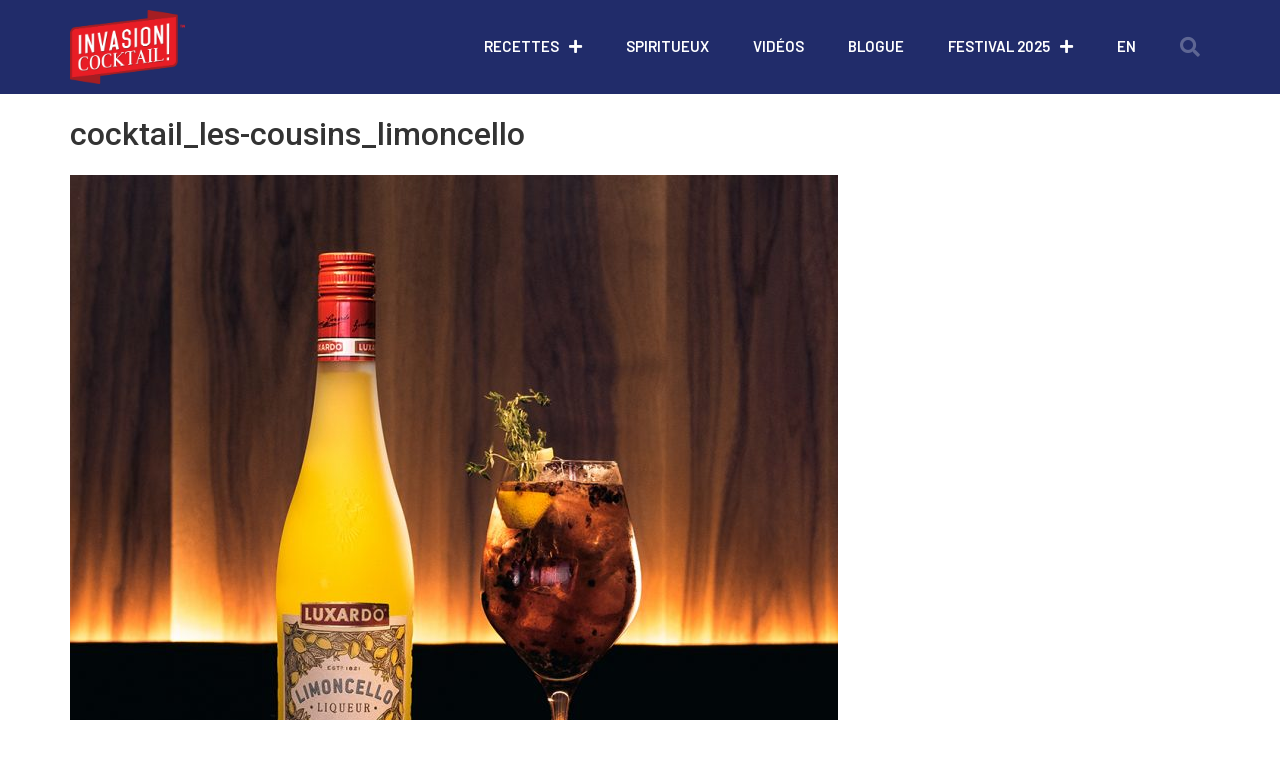

--- FILE ---
content_type: text/html; charset=UTF-8
request_url: https://invasioncocktail.com/cocktail/vergers-dete/attachment/cocktail_les-cousins_limoncello/
body_size: 13376
content:
<!doctype html>
<html lang="fr-FR">
<head>
	<meta charset="UTF-8">
	<meta name="viewport" content="width=device-width, initial-scale=1">
	<link rel="profile" href="https://gmpg.org/xfn/11">
	<meta name='robots' content='index, follow, max-image-preview:large, max-snippet:-1, max-video-preview:-1' />
	<style>img:is([sizes="auto" i], [sizes^="auto," i]) { contain-intrinsic-size: 3000px 1500px }</style>
	<link rel="alternate" hreflang="fr" href="https://invasioncocktail.com/cocktail/vergers-dete/attachment/cocktail_les-cousins_limoncello/" />
<link rel="alternate" hreflang="en" href="https://invasioncocktail.com/en/cocktail_les-cousins_limoncello-2/" />
<link rel="alternate" hreflang="x-default" href="https://invasioncocktail.com/cocktail/vergers-dete/attachment/cocktail_les-cousins_limoncello/" />
<script id="cookieyes" type="text/javascript" src="https://cdn-cookieyes.com/client_data/4f3ff57838f953c49a757f1b/script.js"></script>
	<!-- This site is optimized with the Yoast SEO plugin v26.8 - https://yoast.com/product/yoast-seo-wordpress/ -->
	<title>cocktail_les-cousins_limoncello &#8211; Invasion cocktail</title>
	<link rel="canonical" href="https://invasioncocktail.com/cocktail/vergers-dete/attachment/cocktail_les-cousins_limoncello/" />
	<meta property="og:locale" content="fr_FR" />
	<meta property="og:type" content="article" />
	<meta property="og:title" content="cocktail_les-cousins_limoncello &#8211; Invasion cocktail" />
	<meta property="og:url" content="https://invasioncocktail.com/cocktail/vergers-dete/attachment/cocktail_les-cousins_limoncello/" />
	<meta property="og:site_name" content="Invasion cocktail" />
	<meta property="article:publisher" content="https://www.facebook.com/invasioncocktailmtl" />
	<meta property="article:modified_time" content="2019-04-13T13:24:27+00:00" />
	<meta property="og:image" content="https://invasioncocktail.com/cocktail/vergers-dete/attachment/cocktail_les-cousins_limoncello" />
	<meta property="og:image:width" content="1013" />
	<meta property="og:image:height" content="1013" />
	<meta property="og:image:type" content="image/jpeg" />
	<meta name="twitter:card" content="summary_large_image" />
	<meta name="twitter:site" content="@invasionmtl" />
	<script type="application/ld+json" class="yoast-schema-graph">{"@context":"https://schema.org","@graph":[{"@type":"WebPage","@id":"https://invasioncocktail.com/cocktail/vergers-dete/attachment/cocktail_les-cousins_limoncello/","url":"https://invasioncocktail.com/cocktail/vergers-dete/attachment/cocktail_les-cousins_limoncello/","name":"cocktail_les-cousins_limoncello &#8211; Invasion cocktail","isPartOf":{"@id":"https://invasioncocktail.com/#website"},"primaryImageOfPage":{"@id":"https://invasioncocktail.com/cocktail/vergers-dete/attachment/cocktail_les-cousins_limoncello/#primaryimage"},"image":{"@id":"https://invasioncocktail.com/cocktail/vergers-dete/attachment/cocktail_les-cousins_limoncello/#primaryimage"},"thumbnailUrl":"https://invasioncocktail.com/wp-content/uploads/cocktail_les-cousins_limoncello.jpg","datePublished":"2019-04-13T13:19:36+00:00","dateModified":"2019-04-13T13:24:27+00:00","breadcrumb":{"@id":"https://invasioncocktail.com/cocktail/vergers-dete/attachment/cocktail_les-cousins_limoncello/#breadcrumb"},"inLanguage":"fr-FR","potentialAction":[{"@type":"ReadAction","target":["https://invasioncocktail.com/cocktail/vergers-dete/attachment/cocktail_les-cousins_limoncello/"]}]},{"@type":"ImageObject","inLanguage":"fr-FR","@id":"https://invasioncocktail.com/cocktail/vergers-dete/attachment/cocktail_les-cousins_limoncello/#primaryimage","url":"https://invasioncocktail.com/wp-content/uploads/cocktail_les-cousins_limoncello.jpg","contentUrl":"https://invasioncocktail.com/wp-content/uploads/cocktail_les-cousins_limoncello.jpg","width":1013,"height":1013},{"@type":"BreadcrumbList","@id":"https://invasioncocktail.com/cocktail/vergers-dete/attachment/cocktail_les-cousins_limoncello/#breadcrumb","itemListElement":[{"@type":"ListItem","position":1,"name":"Accueil","item":"https://invasioncocktail.com/"},{"@type":"ListItem","position":2,"name":"Vergers d&#8217;été","item":"https://invasioncocktail.com/cocktail/vergers-dete/"},{"@type":"ListItem","position":3,"name":"cocktail_les-cousins_limoncello"}]},{"@type":"WebSite","@id":"https://invasioncocktail.com/#website","url":"https://invasioncocktail.com/","name":"Invasion cocktail","description":"La référence en cocktails, mixologie et spiritueux au Québec","publisher":{"@id":"https://invasioncocktail.com/#organization"},"potentialAction":[{"@type":"SearchAction","target":{"@type":"EntryPoint","urlTemplate":"https://invasioncocktail.com/?s={search_term_string}"},"query-input":{"@type":"PropertyValueSpecification","valueRequired":true,"valueName":"search_term_string"}}],"inLanguage":"fr-FR"},{"@type":"Organization","@id":"https://invasioncocktail.com/#organization","name":"Invasion cocktail","url":"https://invasioncocktail.com/","logo":{"@type":"ImageObject","inLanguage":"fr-FR","@id":"https://invasioncocktail.com/#/schema/logo/image/","url":"https://invasioncocktail.com/wp-content/uploads/favicon-1.png","contentUrl":"https://invasioncocktail.com/wp-content/uploads/favicon-1.png","width":1024,"height":1024,"caption":"Invasion cocktail"},"image":{"@id":"https://invasioncocktail.com/#/schema/logo/image/"},"sameAs":["https://www.facebook.com/invasioncocktailmtl","https://x.com/invasionmtl","https://www.instagram.com/invasioncocktail/","https://www.pinterest.ca/Invasioncocktail/","https://www.youtube.com/channel/UCOSrGAV8qSUvk0b0nMuIV4g"]}]}</script>
	<!-- / Yoast SEO plugin. -->


<link rel="alternate" type="application/rss+xml" title="Invasion cocktail &raquo; Flux" href="https://invasioncocktail.com/feed/" />
<link rel="alternate" type="application/rss+xml" title="Invasion cocktail &raquo; Flux des commentaires" href="https://invasioncocktail.com/comments/feed/" />
<script>
window._wpemojiSettings = {"baseUrl":"https:\/\/s.w.org\/images\/core\/emoji\/15.0.3\/72x72\/","ext":".png","svgUrl":"https:\/\/s.w.org\/images\/core\/emoji\/15.0.3\/svg\/","svgExt":".svg","source":{"concatemoji":"https:\/\/invasioncocktail.com\/wp-includes\/js\/wp-emoji-release.min.js?ver=6.7.4"}};
/*! This file is auto-generated */
!function(i,n){var o,s,e;function c(e){try{var t={supportTests:e,timestamp:(new Date).valueOf()};sessionStorage.setItem(o,JSON.stringify(t))}catch(e){}}function p(e,t,n){e.clearRect(0,0,e.canvas.width,e.canvas.height),e.fillText(t,0,0);var t=new Uint32Array(e.getImageData(0,0,e.canvas.width,e.canvas.height).data),r=(e.clearRect(0,0,e.canvas.width,e.canvas.height),e.fillText(n,0,0),new Uint32Array(e.getImageData(0,0,e.canvas.width,e.canvas.height).data));return t.every(function(e,t){return e===r[t]})}function u(e,t,n){switch(t){case"flag":return n(e,"\ud83c\udff3\ufe0f\u200d\u26a7\ufe0f","\ud83c\udff3\ufe0f\u200b\u26a7\ufe0f")?!1:!n(e,"\ud83c\uddfa\ud83c\uddf3","\ud83c\uddfa\u200b\ud83c\uddf3")&&!n(e,"\ud83c\udff4\udb40\udc67\udb40\udc62\udb40\udc65\udb40\udc6e\udb40\udc67\udb40\udc7f","\ud83c\udff4\u200b\udb40\udc67\u200b\udb40\udc62\u200b\udb40\udc65\u200b\udb40\udc6e\u200b\udb40\udc67\u200b\udb40\udc7f");case"emoji":return!n(e,"\ud83d\udc26\u200d\u2b1b","\ud83d\udc26\u200b\u2b1b")}return!1}function f(e,t,n){var r="undefined"!=typeof WorkerGlobalScope&&self instanceof WorkerGlobalScope?new OffscreenCanvas(300,150):i.createElement("canvas"),a=r.getContext("2d",{willReadFrequently:!0}),o=(a.textBaseline="top",a.font="600 32px Arial",{});return e.forEach(function(e){o[e]=t(a,e,n)}),o}function t(e){var t=i.createElement("script");t.src=e,t.defer=!0,i.head.appendChild(t)}"undefined"!=typeof Promise&&(o="wpEmojiSettingsSupports",s=["flag","emoji"],n.supports={everything:!0,everythingExceptFlag:!0},e=new Promise(function(e){i.addEventListener("DOMContentLoaded",e,{once:!0})}),new Promise(function(t){var n=function(){try{var e=JSON.parse(sessionStorage.getItem(o));if("object"==typeof e&&"number"==typeof e.timestamp&&(new Date).valueOf()<e.timestamp+604800&&"object"==typeof e.supportTests)return e.supportTests}catch(e){}return null}();if(!n){if("undefined"!=typeof Worker&&"undefined"!=typeof OffscreenCanvas&&"undefined"!=typeof URL&&URL.createObjectURL&&"undefined"!=typeof Blob)try{var e="postMessage("+f.toString()+"("+[JSON.stringify(s),u.toString(),p.toString()].join(",")+"));",r=new Blob([e],{type:"text/javascript"}),a=new Worker(URL.createObjectURL(r),{name:"wpTestEmojiSupports"});return void(a.onmessage=function(e){c(n=e.data),a.terminate(),t(n)})}catch(e){}c(n=f(s,u,p))}t(n)}).then(function(e){for(var t in e)n.supports[t]=e[t],n.supports.everything=n.supports.everything&&n.supports[t],"flag"!==t&&(n.supports.everythingExceptFlag=n.supports.everythingExceptFlag&&n.supports[t]);n.supports.everythingExceptFlag=n.supports.everythingExceptFlag&&!n.supports.flag,n.DOMReady=!1,n.readyCallback=function(){n.DOMReady=!0}}).then(function(){return e}).then(function(){var e;n.supports.everything||(n.readyCallback(),(e=n.source||{}).concatemoji?t(e.concatemoji):e.wpemoji&&e.twemoji&&(t(e.twemoji),t(e.wpemoji)))}))}((window,document),window._wpemojiSettings);
</script>
<style id='wp-emoji-styles-inline-css'>

	img.wp-smiley, img.emoji {
		display: inline !important;
		border: none !important;
		box-shadow: none !important;
		height: 1em !important;
		width: 1em !important;
		margin: 0 0.07em !important;
		vertical-align: -0.1em !important;
		background: none !important;
		padding: 0 !important;
	}
</style>
<link rel='stylesheet' id='wp-block-library-css' href='https://invasioncocktail.com/wp-includes/css/dist/block-library/style.min.css?ver=6.7.4' media='all' />
<link rel='stylesheet' id='mediaelement-css' href='https://invasioncocktail.com/wp-includes/js/mediaelement/mediaelementplayer-legacy.min.css?ver=4.2.17' media='all' />
<link rel='stylesheet' id='wp-mediaelement-css' href='https://invasioncocktail.com/wp-includes/js/mediaelement/wp-mediaelement.min.css?ver=6.7.4' media='all' />
<link rel='stylesheet' id='view_editor_gutenberg_frontend_assets-css' href='https://invasioncocktail.com/wp-content/plugins/wp-views/public/css/views-frontend.css?ver=3.6.18' media='all' />
<style id='view_editor_gutenberg_frontend_assets-inline-css'>
.wpv-sort-list-dropdown.wpv-sort-list-dropdown-style-default > span.wpv-sort-list,.wpv-sort-list-dropdown.wpv-sort-list-dropdown-style-default .wpv-sort-list-item {border-color: #cdcdcd;}.wpv-sort-list-dropdown.wpv-sort-list-dropdown-style-default .wpv-sort-list-item a {color: #444;background-color: #fff;}.wpv-sort-list-dropdown.wpv-sort-list-dropdown-style-default a:hover,.wpv-sort-list-dropdown.wpv-sort-list-dropdown-style-default a:focus {color: #000;background-color: #eee;}.wpv-sort-list-dropdown.wpv-sort-list-dropdown-style-default .wpv-sort-list-item.wpv-sort-list-current a {color: #000;background-color: #eee;}
.wpv-sort-list-dropdown.wpv-sort-list-dropdown-style-default > span.wpv-sort-list,.wpv-sort-list-dropdown.wpv-sort-list-dropdown-style-default .wpv-sort-list-item {border-color: #cdcdcd;}.wpv-sort-list-dropdown.wpv-sort-list-dropdown-style-default .wpv-sort-list-item a {color: #444;background-color: #fff;}.wpv-sort-list-dropdown.wpv-sort-list-dropdown-style-default a:hover,.wpv-sort-list-dropdown.wpv-sort-list-dropdown-style-default a:focus {color: #000;background-color: #eee;}.wpv-sort-list-dropdown.wpv-sort-list-dropdown-style-default .wpv-sort-list-item.wpv-sort-list-current a {color: #000;background-color: #eee;}.wpv-sort-list-dropdown.wpv-sort-list-dropdown-style-grey > span.wpv-sort-list,.wpv-sort-list-dropdown.wpv-sort-list-dropdown-style-grey .wpv-sort-list-item {border-color: #cdcdcd;}.wpv-sort-list-dropdown.wpv-sort-list-dropdown-style-grey .wpv-sort-list-item a {color: #444;background-color: #eeeeee;}.wpv-sort-list-dropdown.wpv-sort-list-dropdown-style-grey a:hover,.wpv-sort-list-dropdown.wpv-sort-list-dropdown-style-grey a:focus {color: #000;background-color: #e5e5e5;}.wpv-sort-list-dropdown.wpv-sort-list-dropdown-style-grey .wpv-sort-list-item.wpv-sort-list-current a {color: #000;background-color: #e5e5e5;}
.wpv-sort-list-dropdown.wpv-sort-list-dropdown-style-default > span.wpv-sort-list,.wpv-sort-list-dropdown.wpv-sort-list-dropdown-style-default .wpv-sort-list-item {border-color: #cdcdcd;}.wpv-sort-list-dropdown.wpv-sort-list-dropdown-style-default .wpv-sort-list-item a {color: #444;background-color: #fff;}.wpv-sort-list-dropdown.wpv-sort-list-dropdown-style-default a:hover,.wpv-sort-list-dropdown.wpv-sort-list-dropdown-style-default a:focus {color: #000;background-color: #eee;}.wpv-sort-list-dropdown.wpv-sort-list-dropdown-style-default .wpv-sort-list-item.wpv-sort-list-current a {color: #000;background-color: #eee;}.wpv-sort-list-dropdown.wpv-sort-list-dropdown-style-grey > span.wpv-sort-list,.wpv-sort-list-dropdown.wpv-sort-list-dropdown-style-grey .wpv-sort-list-item {border-color: #cdcdcd;}.wpv-sort-list-dropdown.wpv-sort-list-dropdown-style-grey .wpv-sort-list-item a {color: #444;background-color: #eeeeee;}.wpv-sort-list-dropdown.wpv-sort-list-dropdown-style-grey a:hover,.wpv-sort-list-dropdown.wpv-sort-list-dropdown-style-grey a:focus {color: #000;background-color: #e5e5e5;}.wpv-sort-list-dropdown.wpv-sort-list-dropdown-style-grey .wpv-sort-list-item.wpv-sort-list-current a {color: #000;background-color: #e5e5e5;}.wpv-sort-list-dropdown.wpv-sort-list-dropdown-style-blue > span.wpv-sort-list,.wpv-sort-list-dropdown.wpv-sort-list-dropdown-style-blue .wpv-sort-list-item {border-color: #0099cc;}.wpv-sort-list-dropdown.wpv-sort-list-dropdown-style-blue .wpv-sort-list-item a {color: #444;background-color: #cbddeb;}.wpv-sort-list-dropdown.wpv-sort-list-dropdown-style-blue a:hover,.wpv-sort-list-dropdown.wpv-sort-list-dropdown-style-blue a:focus {color: #000;background-color: #95bedd;}.wpv-sort-list-dropdown.wpv-sort-list-dropdown-style-blue .wpv-sort-list-item.wpv-sort-list-current a {color: #000;background-color: #95bedd;}
</style>
<style id='global-styles-inline-css'>
:root{--wp--preset--aspect-ratio--square: 1;--wp--preset--aspect-ratio--4-3: 4/3;--wp--preset--aspect-ratio--3-4: 3/4;--wp--preset--aspect-ratio--3-2: 3/2;--wp--preset--aspect-ratio--2-3: 2/3;--wp--preset--aspect-ratio--16-9: 16/9;--wp--preset--aspect-ratio--9-16: 9/16;--wp--preset--color--black: #000000;--wp--preset--color--cyan-bluish-gray: #abb8c3;--wp--preset--color--white: #ffffff;--wp--preset--color--pale-pink: #f78da7;--wp--preset--color--vivid-red: #cf2e2e;--wp--preset--color--luminous-vivid-orange: #ff6900;--wp--preset--color--luminous-vivid-amber: #fcb900;--wp--preset--color--light-green-cyan: #7bdcb5;--wp--preset--color--vivid-green-cyan: #00d084;--wp--preset--color--pale-cyan-blue: #8ed1fc;--wp--preset--color--vivid-cyan-blue: #0693e3;--wp--preset--color--vivid-purple: #9b51e0;--wp--preset--gradient--vivid-cyan-blue-to-vivid-purple: linear-gradient(135deg,rgba(6,147,227,1) 0%,rgb(155,81,224) 100%);--wp--preset--gradient--light-green-cyan-to-vivid-green-cyan: linear-gradient(135deg,rgb(122,220,180) 0%,rgb(0,208,130) 100%);--wp--preset--gradient--luminous-vivid-amber-to-luminous-vivid-orange: linear-gradient(135deg,rgba(252,185,0,1) 0%,rgba(255,105,0,1) 100%);--wp--preset--gradient--luminous-vivid-orange-to-vivid-red: linear-gradient(135deg,rgba(255,105,0,1) 0%,rgb(207,46,46) 100%);--wp--preset--gradient--very-light-gray-to-cyan-bluish-gray: linear-gradient(135deg,rgb(238,238,238) 0%,rgb(169,184,195) 100%);--wp--preset--gradient--cool-to-warm-spectrum: linear-gradient(135deg,rgb(74,234,220) 0%,rgb(151,120,209) 20%,rgb(207,42,186) 40%,rgb(238,44,130) 60%,rgb(251,105,98) 80%,rgb(254,248,76) 100%);--wp--preset--gradient--blush-light-purple: linear-gradient(135deg,rgb(255,206,236) 0%,rgb(152,150,240) 100%);--wp--preset--gradient--blush-bordeaux: linear-gradient(135deg,rgb(254,205,165) 0%,rgb(254,45,45) 50%,rgb(107,0,62) 100%);--wp--preset--gradient--luminous-dusk: linear-gradient(135deg,rgb(255,203,112) 0%,rgb(199,81,192) 50%,rgb(65,88,208) 100%);--wp--preset--gradient--pale-ocean: linear-gradient(135deg,rgb(255,245,203) 0%,rgb(182,227,212) 50%,rgb(51,167,181) 100%);--wp--preset--gradient--electric-grass: linear-gradient(135deg,rgb(202,248,128) 0%,rgb(113,206,126) 100%);--wp--preset--gradient--midnight: linear-gradient(135deg,rgb(2,3,129) 0%,rgb(40,116,252) 100%);--wp--preset--font-size--small: 13px;--wp--preset--font-size--medium: 20px;--wp--preset--font-size--large: 36px;--wp--preset--font-size--x-large: 42px;--wp--preset--spacing--20: 0.44rem;--wp--preset--spacing--30: 0.67rem;--wp--preset--spacing--40: 1rem;--wp--preset--spacing--50: 1.5rem;--wp--preset--spacing--60: 2.25rem;--wp--preset--spacing--70: 3.38rem;--wp--preset--spacing--80: 5.06rem;--wp--preset--shadow--natural: 6px 6px 9px rgba(0, 0, 0, 0.2);--wp--preset--shadow--deep: 12px 12px 50px rgba(0, 0, 0, 0.4);--wp--preset--shadow--sharp: 6px 6px 0px rgba(0, 0, 0, 0.2);--wp--preset--shadow--outlined: 6px 6px 0px -3px rgba(255, 255, 255, 1), 6px 6px rgba(0, 0, 0, 1);--wp--preset--shadow--crisp: 6px 6px 0px rgba(0, 0, 0, 1);}:root { --wp--style--global--content-size: 800px;--wp--style--global--wide-size: 1200px; }:where(body) { margin: 0; }.wp-site-blocks > .alignleft { float: left; margin-right: 2em; }.wp-site-blocks > .alignright { float: right; margin-left: 2em; }.wp-site-blocks > .aligncenter { justify-content: center; margin-left: auto; margin-right: auto; }:where(.wp-site-blocks) > * { margin-block-start: 24px; margin-block-end: 0; }:where(.wp-site-blocks) > :first-child { margin-block-start: 0; }:where(.wp-site-blocks) > :last-child { margin-block-end: 0; }:root { --wp--style--block-gap: 24px; }:root :where(.is-layout-flow) > :first-child{margin-block-start: 0;}:root :where(.is-layout-flow) > :last-child{margin-block-end: 0;}:root :where(.is-layout-flow) > *{margin-block-start: 24px;margin-block-end: 0;}:root :where(.is-layout-constrained) > :first-child{margin-block-start: 0;}:root :where(.is-layout-constrained) > :last-child{margin-block-end: 0;}:root :where(.is-layout-constrained) > *{margin-block-start: 24px;margin-block-end: 0;}:root :where(.is-layout-flex){gap: 24px;}:root :where(.is-layout-grid){gap: 24px;}.is-layout-flow > .alignleft{float: left;margin-inline-start: 0;margin-inline-end: 2em;}.is-layout-flow > .alignright{float: right;margin-inline-start: 2em;margin-inline-end: 0;}.is-layout-flow > .aligncenter{margin-left: auto !important;margin-right: auto !important;}.is-layout-constrained > .alignleft{float: left;margin-inline-start: 0;margin-inline-end: 2em;}.is-layout-constrained > .alignright{float: right;margin-inline-start: 2em;margin-inline-end: 0;}.is-layout-constrained > .aligncenter{margin-left: auto !important;margin-right: auto !important;}.is-layout-constrained > :where(:not(.alignleft):not(.alignright):not(.alignfull)){max-width: var(--wp--style--global--content-size);margin-left: auto !important;margin-right: auto !important;}.is-layout-constrained > .alignwide{max-width: var(--wp--style--global--wide-size);}body .is-layout-flex{display: flex;}.is-layout-flex{flex-wrap: wrap;align-items: center;}.is-layout-flex > :is(*, div){margin: 0;}body .is-layout-grid{display: grid;}.is-layout-grid > :is(*, div){margin: 0;}body{padding-top: 0px;padding-right: 0px;padding-bottom: 0px;padding-left: 0px;}a:where(:not(.wp-element-button)){text-decoration: underline;}:root :where(.wp-element-button, .wp-block-button__link){background-color: #32373c;border-width: 0;color: #fff;font-family: inherit;font-size: inherit;line-height: inherit;padding: calc(0.667em + 2px) calc(1.333em + 2px);text-decoration: none;}.has-black-color{color: var(--wp--preset--color--black) !important;}.has-cyan-bluish-gray-color{color: var(--wp--preset--color--cyan-bluish-gray) !important;}.has-white-color{color: var(--wp--preset--color--white) !important;}.has-pale-pink-color{color: var(--wp--preset--color--pale-pink) !important;}.has-vivid-red-color{color: var(--wp--preset--color--vivid-red) !important;}.has-luminous-vivid-orange-color{color: var(--wp--preset--color--luminous-vivid-orange) !important;}.has-luminous-vivid-amber-color{color: var(--wp--preset--color--luminous-vivid-amber) !important;}.has-light-green-cyan-color{color: var(--wp--preset--color--light-green-cyan) !important;}.has-vivid-green-cyan-color{color: var(--wp--preset--color--vivid-green-cyan) !important;}.has-pale-cyan-blue-color{color: var(--wp--preset--color--pale-cyan-blue) !important;}.has-vivid-cyan-blue-color{color: var(--wp--preset--color--vivid-cyan-blue) !important;}.has-vivid-purple-color{color: var(--wp--preset--color--vivid-purple) !important;}.has-black-background-color{background-color: var(--wp--preset--color--black) !important;}.has-cyan-bluish-gray-background-color{background-color: var(--wp--preset--color--cyan-bluish-gray) !important;}.has-white-background-color{background-color: var(--wp--preset--color--white) !important;}.has-pale-pink-background-color{background-color: var(--wp--preset--color--pale-pink) !important;}.has-vivid-red-background-color{background-color: var(--wp--preset--color--vivid-red) !important;}.has-luminous-vivid-orange-background-color{background-color: var(--wp--preset--color--luminous-vivid-orange) !important;}.has-luminous-vivid-amber-background-color{background-color: var(--wp--preset--color--luminous-vivid-amber) !important;}.has-light-green-cyan-background-color{background-color: var(--wp--preset--color--light-green-cyan) !important;}.has-vivid-green-cyan-background-color{background-color: var(--wp--preset--color--vivid-green-cyan) !important;}.has-pale-cyan-blue-background-color{background-color: var(--wp--preset--color--pale-cyan-blue) !important;}.has-vivid-cyan-blue-background-color{background-color: var(--wp--preset--color--vivid-cyan-blue) !important;}.has-vivid-purple-background-color{background-color: var(--wp--preset--color--vivid-purple) !important;}.has-black-border-color{border-color: var(--wp--preset--color--black) !important;}.has-cyan-bluish-gray-border-color{border-color: var(--wp--preset--color--cyan-bluish-gray) !important;}.has-white-border-color{border-color: var(--wp--preset--color--white) !important;}.has-pale-pink-border-color{border-color: var(--wp--preset--color--pale-pink) !important;}.has-vivid-red-border-color{border-color: var(--wp--preset--color--vivid-red) !important;}.has-luminous-vivid-orange-border-color{border-color: var(--wp--preset--color--luminous-vivid-orange) !important;}.has-luminous-vivid-amber-border-color{border-color: var(--wp--preset--color--luminous-vivid-amber) !important;}.has-light-green-cyan-border-color{border-color: var(--wp--preset--color--light-green-cyan) !important;}.has-vivid-green-cyan-border-color{border-color: var(--wp--preset--color--vivid-green-cyan) !important;}.has-pale-cyan-blue-border-color{border-color: var(--wp--preset--color--pale-cyan-blue) !important;}.has-vivid-cyan-blue-border-color{border-color: var(--wp--preset--color--vivid-cyan-blue) !important;}.has-vivid-purple-border-color{border-color: var(--wp--preset--color--vivid-purple) !important;}.has-vivid-cyan-blue-to-vivid-purple-gradient-background{background: var(--wp--preset--gradient--vivid-cyan-blue-to-vivid-purple) !important;}.has-light-green-cyan-to-vivid-green-cyan-gradient-background{background: var(--wp--preset--gradient--light-green-cyan-to-vivid-green-cyan) !important;}.has-luminous-vivid-amber-to-luminous-vivid-orange-gradient-background{background: var(--wp--preset--gradient--luminous-vivid-amber-to-luminous-vivid-orange) !important;}.has-luminous-vivid-orange-to-vivid-red-gradient-background{background: var(--wp--preset--gradient--luminous-vivid-orange-to-vivid-red) !important;}.has-very-light-gray-to-cyan-bluish-gray-gradient-background{background: var(--wp--preset--gradient--very-light-gray-to-cyan-bluish-gray) !important;}.has-cool-to-warm-spectrum-gradient-background{background: var(--wp--preset--gradient--cool-to-warm-spectrum) !important;}.has-blush-light-purple-gradient-background{background: var(--wp--preset--gradient--blush-light-purple) !important;}.has-blush-bordeaux-gradient-background{background: var(--wp--preset--gradient--blush-bordeaux) !important;}.has-luminous-dusk-gradient-background{background: var(--wp--preset--gradient--luminous-dusk) !important;}.has-pale-ocean-gradient-background{background: var(--wp--preset--gradient--pale-ocean) !important;}.has-electric-grass-gradient-background{background: var(--wp--preset--gradient--electric-grass) !important;}.has-midnight-gradient-background{background: var(--wp--preset--gradient--midnight) !important;}.has-small-font-size{font-size: var(--wp--preset--font-size--small) !important;}.has-medium-font-size{font-size: var(--wp--preset--font-size--medium) !important;}.has-large-font-size{font-size: var(--wp--preset--font-size--large) !important;}.has-x-large-font-size{font-size: var(--wp--preset--font-size--x-large) !important;}
:root :where(.wp-block-pullquote){font-size: 1.5em;line-height: 1.6;}
</style>
<link rel='stylesheet' id='wpml-legacy-horizontal-list-0-css' href='https://invasioncocktail.com/wp-content/plugins/sitepress-multilingual-cms/templates/language-switchers/legacy-list-horizontal/style.min.css?ver=1' media='all' />
<link rel='stylesheet' id='wpml-menu-item-0-css' href='https://invasioncocktail.com/wp-content/plugins/sitepress-multilingual-cms/templates/language-switchers/menu-item/style.min.css?ver=1' media='all' />
<link rel='stylesheet' id='hello-elementor-css' href='https://invasioncocktail.com/wp-content/themes/hello-elementor/style.min.css?ver=3.3.0' media='all' />
<link rel='stylesheet' id='hello-elementor-theme-style-css' href='https://invasioncocktail.com/wp-content/themes/hello-elementor/theme.min.css?ver=3.3.0' media='all' />
<link rel='stylesheet' id='hello-elementor-header-footer-css' href='https://invasioncocktail.com/wp-content/themes/hello-elementor/header-footer.min.css?ver=3.3.0' media='all' />
<link rel='stylesheet' id='toolset_bootstrap_styles-css' href='https://invasioncocktail.com/wp-content/plugins/wp-views/vendor/toolset/toolset-common/res/lib/bootstrap3/css/bootstrap.css?ver=4.4.8' media='screen' />
<link rel='stylesheet' id='elementor-icons-css' href='https://invasioncocktail.com/wp-content/plugins/elementor/assets/lib/eicons/css/elementor-icons.min.css?ver=5.23.0' media='all' />
<link rel='stylesheet' id='elementor-frontend-css' href='https://invasioncocktail.com/wp-content/plugins/elementor/assets/css/frontend.min.css?ver=3.16.4' media='all' />
<link rel='stylesheet' id='swiper-css' href='https://invasioncocktail.com/wp-content/plugins/elementor/assets/lib/swiper/css/swiper.min.css?ver=5.3.6' media='all' />
<link rel='stylesheet' id='elementor-post-3509-css' href='https://invasioncocktail.com/wp-content/uploads/elementor/css/post-3509.css?ver=1757702406' media='all' />
<link rel='stylesheet' id='elementor-pro-css' href='https://invasioncocktail.com/wp-content/plugins/elementor-pro/assets/css/frontend.min.css?ver=3.16.2' media='all' />
<link rel='stylesheet' id='font-awesome-5-all-css' href='https://invasioncocktail.com/wp-content/plugins/elementor/assets/lib/font-awesome/css/all.min.css?ver=3.16.4' media='all' />
<link rel='stylesheet' id='font-awesome-4-shim-css' href='https://invasioncocktail.com/wp-content/plugins/elementor/assets/lib/font-awesome/css/v4-shims.min.css?ver=3.16.4' media='all' />
<link rel='stylesheet' id='elementor-global-css' href='https://invasioncocktail.com/wp-content/uploads/elementor/css/global.css?ver=1757702406' media='all' />
<link rel='stylesheet' id='elementor-post-21-css' href='https://invasioncocktail.com/wp-content/uploads/elementor/css/post-21.css?ver=1757702406' media='all' />
<link rel='stylesheet' id='elementor-post-41-css' href='https://invasioncocktail.com/wp-content/uploads/elementor/css/post-41.css?ver=1757702406' media='all' />
<link rel='stylesheet' id='hello-elementor-child-style-css' href='https://invasioncocktail.com/wp-content/themes/hello-theme-child-master/style.css?ver=1.0.0' media='all' />
<link rel='stylesheet' id='google-fonts-1-css' href='https://fonts.googleapis.com/css?family=Roboto%3A100%2C100italic%2C200%2C200italic%2C300%2C300italic%2C400%2C400italic%2C500%2C500italic%2C600%2C600italic%2C700%2C700italic%2C800%2C800italic%2C900%2C900italic%7CRoboto+Slab%3A100%2C100italic%2C200%2C200italic%2C300%2C300italic%2C400%2C400italic%2C500%2C500italic%2C600%2C600italic%2C700%2C700italic%2C800%2C800italic%2C900%2C900italic%7CBarlow%3A100%2C100italic%2C200%2C200italic%2C300%2C300italic%2C400%2C400italic%2C500%2C500italic%2C600%2C600italic%2C700%2C700italic%2C800%2C800italic%2C900%2C900italic%7CMontserrat%3A100%2C100italic%2C200%2C200italic%2C300%2C300italic%2C400%2C400italic%2C500%2C500italic%2C600%2C600italic%2C700%2C700italic%2C800%2C800italic%2C900%2C900italic&#038;display=auto&#038;ver=6.7.4' media='all' />
<link rel='stylesheet' id='elementor-icons-shared-0-css' href='https://invasioncocktail.com/wp-content/plugins/elementor/assets/lib/font-awesome/css/fontawesome.min.css?ver=5.15.3' media='all' />
<link rel='stylesheet' id='elementor-icons-fa-solid-css' href='https://invasioncocktail.com/wp-content/plugins/elementor/assets/lib/font-awesome/css/solid.min.css?ver=5.15.3' media='all' />
<link rel='stylesheet' id='elementor-icons-fa-brands-css' href='https://invasioncocktail.com/wp-content/plugins/elementor/assets/lib/font-awesome/css/brands.min.css?ver=5.15.3' media='all' />
<link rel="preconnect" href="https://fonts.gstatic.com/" crossorigin><script src="https://invasioncocktail.com/wp-content/plugins/wp-views/vendor/toolset/common-es/public/toolset-common-es-frontend.js?ver=174000" id="toolset-common-es-frontend-js"></script>
<script src="https://invasioncocktail.com/wp-includes/js/jquery/jquery.min.js?ver=3.7.1" id="jquery-core-js"></script>
<script src="https://invasioncocktail.com/wp-includes/js/jquery/jquery-migrate.min.js?ver=3.4.1" id="jquery-migrate-js"></script>
<script src="https://invasioncocktail.com/wp-content/plugins/elementor/assets/lib/font-awesome/js/v4-shims.min.js?ver=3.16.4" id="font-awesome-4-shim-js"></script>
<link rel="https://api.w.org/" href="https://invasioncocktail.com/wp-json/" /><link rel="alternate" title="JSON" type="application/json" href="https://invasioncocktail.com/wp-json/wp/v2/media/918" /><link rel="EditURI" type="application/rsd+xml" title="RSD" href="https://invasioncocktail.com/xmlrpc.php?rsd" />
<meta name="generator" content="WordPress 6.7.4" />
<link rel='shortlink' href='https://invasioncocktail.com/?p=918' />
<link rel="alternate" title="oEmbed (JSON)" type="application/json+oembed" href="https://invasioncocktail.com/wp-json/oembed/1.0/embed?url=https%3A%2F%2Finvasioncocktail.com%2Fcocktail%2Fvergers-dete%2Fattachment%2Fcocktail_les-cousins_limoncello%2F" />
<link rel="alternate" title="oEmbed (XML)" type="text/xml+oembed" href="https://invasioncocktail.com/wp-json/oembed/1.0/embed?url=https%3A%2F%2Finvasioncocktail.com%2Fcocktail%2Fvergers-dete%2Fattachment%2Fcocktail_les-cousins_limoncello%2F&#038;format=xml" />
<meta name="generator" content="WPML ver:4.7.1 stt:1,4;" />
<!-- Global site tag (gtag.js) 2023-10-24 -->
<script async src="https://www.googletagmanager.com/gtag/js?id=G-MXQ6Z2YKYC"></script>
<script>
  window.dataLayer = window.dataLayer || [];
  function gtag(){dataLayer.push(arguments);}
  gtag('js', new Date());
  gtag('config', 'UA-97575729-1');
  gtag('config', 'G-MXQ6Z2YKYC');
</script>
<meta name="facebook-domain-verification" content="q4mx5pnb0o7521t0b0wu9ronnxd8wp" />
<!-- Facebook test -->
<script>
  window.fbAsyncInit = function() {
    FB.init({
      appId      : '356107428755786',
      cookie     : true,
      xfbml      : true,
      version    : 'v9.0'
    });
      
    FB.AppEvents.logPageView();   
      
  };

  (function(d, s, id){
     var js, fjs = d.getElementsByTagName(s)[0];
     if (d.getElementById(id)) {return;}
     js = d.createElement(s); js.id = id;
     js.src = "https://connect.facebook.net/en_US/sdk.js";
     fjs.parentNode.insertBefore(js, fjs);
   }(document, 'script', 'facebook-jssdk'));
</script>


<!-- Facebook pixel -->
<script>
  !function(f,b,e,v,n,t,s)
  {if(f.fbq)return;n=f.fbq=function(){n.callMethod?
  n.callMethod.apply(n,arguments):n.queue.push(arguments)};
  if(!f._fbq)f._fbq=n;n.push=n;n.loaded=!0;n.version='2.0';
  n.queue=[];t=b.createElement(e);t.async=!0;
  t.src=v;s=b.getElementsByTagName(e)[0];
  s.parentNode.insertBefore(t,s)}(window, document,'script',
  'https://connect.facebook.net/en_US/fbevents.js');
  fbq('init', '284658148822555');
  fbq('track', 'PageView');
</script>
<noscript><img height="1" width="1" style="display:none"
  src="https://www.facebook.com/tr?id=284658148822555&ev=PageView&noscript=1"
/></noscript>
<meta name="generator" content="Elementor 3.16.4; features: e_dom_optimization, e_optimized_assets_loading, additional_custom_breakpoints; settings: css_print_method-external, google_font-enabled, font_display-auto">
<meta property="fb:app_id" content="356107428755786" /> <script> window.addEventListener("load",function(){ var c={script:false,link:false}; function ls(s) { if(!['script','link'].includes(s)||c[s]){return;}c[s]=true; var d=document,f=d.getElementsByTagName(s)[0],j=d.createElement(s); if(s==='script'){j.async=true;j.src='https://invasioncocktail.com/wp-content/plugins/wp-views/vendor/toolset/blocks/public/js/frontend.js?v=1.6.14';}else{ j.rel='stylesheet';j.href='https://invasioncocktail.com/wp-content/plugins/wp-views/vendor/toolset/blocks/public/css/style.css?v=1.6.14';} f.parentNode.insertBefore(j, f); }; function ex(){ls('script');ls('link')} window.addEventListener("scroll", ex, {once: true}); if (('IntersectionObserver' in window) && ('IntersectionObserverEntry' in window) && ('intersectionRatio' in window.IntersectionObserverEntry.prototype)) { var i = 0, fb = document.querySelectorAll("[class^='tb-']"), o = new IntersectionObserver(es => { es.forEach(e => { o.unobserve(e.target); if (e.intersectionRatio > 0) { ex();o.disconnect();}else{ i++;if(fb.length>i){o.observe(fb[i])}} }) }); if (fb.length) { o.observe(fb[i]) } } }) </script>
	<noscript>
		<link rel="stylesheet" href="https://invasioncocktail.com/wp-content/plugins/wp-views/vendor/toolset/blocks/public/css/style.css">
	</noscript><link rel="icon" href="https://invasioncocktail.com/wp-content/uploads/cropped-android-chrome-512x512-32x32.png" sizes="32x32" />
<link rel="icon" href="https://invasioncocktail.com/wp-content/uploads/cropped-android-chrome-512x512-192x192.png" sizes="192x192" />
<link rel="apple-touch-icon" href="https://invasioncocktail.com/wp-content/uploads/cropped-android-chrome-512x512-180x180.png" />
<meta name="msapplication-TileImage" content="https://invasioncocktail.com/wp-content/uploads/cropped-android-chrome-512x512-270x270.png" />
</head>
<body class="attachment attachment-template-default single single-attachment postid-918 attachmentid-918 attachment-jpeg wp-embed-responsive theme-default elementor-default elementor-kit-3509">


<a class="skip-link screen-reader-text" href="#content">Aller au contenu</a>

		<div data-elementor-type="header" data-elementor-id="21" class="elementor elementor-21 elementor-location-header" data-elementor-post-type="elementor_library">
								<section class="elementor-section elementor-top-section elementor-element elementor-element-1975 elementor-section-content-middle elementor-section-boxed elementor-section-height-default elementor-section-height-default" data-id="1975" data-element_type="section" id="up" data-settings="{&quot;background_background&quot;:&quot;classic&quot;}">
						<div class="elementor-container elementor-column-gap-no">
					<div class="elementor-column elementor-col-25 elementor-top-column elementor-element elementor-element-3480" data-id="3480" data-element_type="column">
			<div class="elementor-widget-wrap elementor-element-populated">
								<div class="elementor-element elementor-element-7e09061 elementor-widget elementor-widget-image" data-id="7e09061" data-element_type="widget" data-widget_type="image.default">
				<div class="elementor-widget-container">
																<a href="https://invasioncocktail.com/">
							<img width="300" height="193" src="https://invasioncocktail.com/wp-content/uploads/logo-invasioncocktail-2021.png" class="attachment-medium size-medium wp-image-5614" alt="" />								</a>
															</div>
				</div>
					</div>
		</div>
				<div class="elementor-column elementor-col-50 elementor-top-column elementor-element elementor-element-1efe" data-id="1efe" data-element_type="column">
			<div class="elementor-widget-wrap elementor-element-populated">
								<div class="elementor-element elementor-element-ab9 elementor-nav-menu__align-right elementor-nav-menu--stretch elementor-nav-menu--dropdown-mobile navprin elementor-nav-menu__text-align-aside elementor-nav-menu--toggle elementor-nav-menu--burger elementor-widget elementor-widget-nav-menu" data-id="ab9" data-element_type="widget" data-settings="{&quot;full_width&quot;:&quot;stretch&quot;,&quot;submenu_icon&quot;:{&quot;value&quot;:&quot;&lt;i class=\&quot;fas fa-plus\&quot;&gt;&lt;\/i&gt;&quot;,&quot;library&quot;:&quot;fa-solid&quot;},&quot;layout&quot;:&quot;horizontal&quot;,&quot;toggle&quot;:&quot;burger&quot;}" data-widget_type="nav-menu.default">
				<div class="elementor-widget-container">
						<nav class="elementor-nav-menu--main elementor-nav-menu__container elementor-nav-menu--layout-horizontal e--pointer-background e--animation-fade">
				<ul id="menu-1-ab9" class="elementor-nav-menu"><li class="menu-item menu-item-type-custom menu-item-object-custom menu-item-has-children menu-item-6704"><a href="#" class="elementor-item elementor-item-anchor">Recettes</a>
<ul class="sub-menu elementor-nav-menu--dropdown">
	<li class="menu-item menu-item-type-post_type menu-item-object-page menu-item-3235"><a href="https://invasioncocktail.com/cocktails/" class="elementor-sub-item">Recettes de cocktails</a></li>
	<li class="menu-item menu-item-type-post_type menu-item-object-page menu-item-6705"><a href="https://invasioncocktail.com/recettes-de-sirops/" class="elementor-sub-item">Recettes de sirops</a></li>
</ul>
</li>
<li class="menu-item menu-item-type-post_type menu-item-object-page menu-item-3243"><a href="https://invasioncocktail.com/spiritueux-partenaires/" class="elementor-item">Spiritueux</a></li>
<li class="menu-item menu-item-type-post_type menu-item-object-page menu-item-3830"><a href="https://invasioncocktail.com/videos/" class="elementor-item">Vidéos</a></li>
<li class="menu-item menu-item-type-post_type menu-item-object-page menu-item-3842"><a href="https://invasioncocktail.com/blogue/" class="elementor-item">Blogue</a></li>
<li class="menu-item menu-item-type-custom menu-item-object-custom menu-item-has-children menu-item-8711"><a href="https://invasioncocktail.com/2025/" class="elementor-item">Festival 2025</a>
<ul class="sub-menu elementor-nav-menu--dropdown">
	<li class="menu-item menu-item-type-custom menu-item-object-custom menu-item-10721"><a href="https://invasioncocktail.com/2025/" class="elementor-sub-item">Site du Festival 2025</a></li>
	<li class="menu-item menu-item-type-custom menu-item-object-custom menu-item-10720"><a href="https://lepointdevente.com/billets/invasioncocktail" class="elementor-sub-item">Achetez votre billet</a></li>
</ul>
</li>
<li class="menu-item wpml-ls-slot-83 wpml-ls-item wpml-ls-item-en wpml-ls-menu-item wpml-ls-first-item wpml-ls-last-item menu-item-type-wpml_ls_menu_item menu-item-object-wpml_ls_menu_item menu-item-wpml-ls-83-en"><a href="https://invasioncocktail.com/en/cocktail_les-cousins_limoncello-2/" title="Passer à EN" class="elementor-item"><span class="wpml-ls-native" lang="en">EN</span></a></li>
</ul>			</nav>
					<div class="elementor-menu-toggle" role="button" tabindex="0" aria-label="Permuter le menu" aria-expanded="false">
			<i aria-hidden="true" role="presentation" class="elementor-menu-toggle__icon--open eicon-menu-bar"></i><i aria-hidden="true" role="presentation" class="elementor-menu-toggle__icon--close eicon-close"></i>			<span class="elementor-screen-only">Menu</span>
		</div>
					<nav class="elementor-nav-menu--dropdown elementor-nav-menu__container" aria-hidden="true">
				<ul id="menu-2-ab9" class="elementor-nav-menu"><li class="menu-item menu-item-type-custom menu-item-object-custom menu-item-has-children menu-item-6704"><a href="#" class="elementor-item elementor-item-anchor" tabindex="-1">Recettes</a>
<ul class="sub-menu elementor-nav-menu--dropdown">
	<li class="menu-item menu-item-type-post_type menu-item-object-page menu-item-3235"><a href="https://invasioncocktail.com/cocktails/" class="elementor-sub-item" tabindex="-1">Recettes de cocktails</a></li>
	<li class="menu-item menu-item-type-post_type menu-item-object-page menu-item-6705"><a href="https://invasioncocktail.com/recettes-de-sirops/" class="elementor-sub-item" tabindex="-1">Recettes de sirops</a></li>
</ul>
</li>
<li class="menu-item menu-item-type-post_type menu-item-object-page menu-item-3243"><a href="https://invasioncocktail.com/spiritueux-partenaires/" class="elementor-item" tabindex="-1">Spiritueux</a></li>
<li class="menu-item menu-item-type-post_type menu-item-object-page menu-item-3830"><a href="https://invasioncocktail.com/videos/" class="elementor-item" tabindex="-1">Vidéos</a></li>
<li class="menu-item menu-item-type-post_type menu-item-object-page menu-item-3842"><a href="https://invasioncocktail.com/blogue/" class="elementor-item" tabindex="-1">Blogue</a></li>
<li class="menu-item menu-item-type-custom menu-item-object-custom menu-item-has-children menu-item-8711"><a href="https://invasioncocktail.com/2025/" class="elementor-item" tabindex="-1">Festival 2025</a>
<ul class="sub-menu elementor-nav-menu--dropdown">
	<li class="menu-item menu-item-type-custom menu-item-object-custom menu-item-10721"><a href="https://invasioncocktail.com/2025/" class="elementor-sub-item" tabindex="-1">Site du Festival 2025</a></li>
	<li class="menu-item menu-item-type-custom menu-item-object-custom menu-item-10720"><a href="https://lepointdevente.com/billets/invasioncocktail" class="elementor-sub-item" tabindex="-1">Achetez votre billet</a></li>
</ul>
</li>
<li class="menu-item wpml-ls-slot-83 wpml-ls-item wpml-ls-item-en wpml-ls-menu-item wpml-ls-first-item wpml-ls-last-item menu-item-type-wpml_ls_menu_item menu-item-object-wpml_ls_menu_item menu-item-wpml-ls-83-en"><a href="https://invasioncocktail.com/en/cocktail_les-cousins_limoncello-2/" title="Passer à EN" class="elementor-item" tabindex="-1"><span class="wpml-ls-native" lang="en">EN</span></a></li>
</ul>			</nav>
				</div>
				</div>
					</div>
		</div>
				<div class="elementor-column elementor-col-25 elementor-top-column elementor-element elementor-element-18ac" data-id="18ac" data-element_type="column">
			<div class="elementor-widget-wrap elementor-element-populated">
								<div class="elementor-element elementor-element-465f elementor-search-form--skin-full_screen elementor-widget elementor-widget-search-form" data-id="465f" data-element_type="widget" data-settings="{&quot;skin&quot;:&quot;full_screen&quot;}" data-widget_type="search-form.default">
				<div class="elementor-widget-container">
					<form class="elementor-search-form" action="https://invasioncocktail.com" method="get" role="search">
									<div class="elementor-search-form__toggle" tabindex="0" role="button">
				<i aria-hidden="true" class="fas fa-search"></i>				<span class="elementor-screen-only">Rechercher </span>
			</div>
						<div class="elementor-search-form__container">
				<label class="elementor-screen-only" for="elementor-search-form-465f">Rechercher </label>

				
				<input id="elementor-search-form-465f" placeholder="Search..." class="elementor-search-form__input" type="search" name="s" value="">
				<input type='hidden' name='lang' value='fr' />
				
								<div class="dialog-lightbox-close-button dialog-close-button" role="button" tabindex="0">
					<i aria-hidden="true" class="eicon-close"></i>					<span class="elementor-screen-only">Fermer ce champ de recherche.</span>
				</div>
							</div>
		</form>
				</div>
				</div>
					</div>
		</div>
							</div>
		</section>
						</div>
		
<main id="content" class="site-main post-918 attachment type-attachment status-inherit hentry">

			<div class="page-header">
			<h1 class="entry-title">cocktail_les-cousins_limoncello</h1>		</div>
	
	<div class="page-content">
		<p class="attachment"><a href='https://invasioncocktail.com/wp-content/uploads/cocktail_les-cousins_limoncello.jpg'><img decoding="async" width="768" height="768" src="https://invasioncocktail.com/wp-content/uploads/cocktail_les-cousins_limoncello-768x768.jpg" class="attachment-medium size-medium" alt="" srcset="https://invasioncocktail.com/wp-content/uploads/cocktail_les-cousins_limoncello-768x768.jpg 768w, https://invasioncocktail.com/wp-content/uploads/cocktail_les-cousins_limoncello-300x300.jpg 300w, https://invasioncocktail.com/wp-content/uploads/cocktail_les-cousins_limoncello.jpg 1013w" sizes="(max-width: 768px) 100vw, 768px" /></a></p>

		
			</div>

	
</main>

			<div data-elementor-type="footer" data-elementor-id="41" class="elementor elementor-41 elementor-location-footer" data-elementor-post-type="elementor_library">
								<section class="elementor-section elementor-top-section elementor-element elementor-element-7abcbcbd elementor-section-full_width elementor-section-content-bottom elementor-section-height-default elementor-section-height-default" data-id="7abcbcbd" data-element_type="section">
						<div class="elementor-container elementor-column-gap-default">
					<div class="elementor-column elementor-col-100 elementor-top-column elementor-element elementor-element-11505520" data-id="11505520" data-element_type="column">
			<div class="elementor-widget-wrap elementor-element-populated">
								<div class="elementor-element elementor-element-28e5616f elementor-align-right elementor-widget__width-auto elementor-widget elementor-widget-button" data-id="28e5616f" data-element_type="widget" data-widget_type="button.default">
				<div class="elementor-widget-container">
					<div class="elementor-button-wrapper">
			<a class="elementor-button elementor-button-link elementor-size-xs" href="#up">
						<span class="elementor-button-content-wrapper">
						<span class="elementor-button-icon elementor-align-icon-left">
				<svg xmlns="http://www.w3.org/2000/svg" id="a2a9b6bb-809f-403b-bb2f-2dff78fd7fe9" data-name="b385ca18-4b85-46d4-bb4b-571c73a19812" width="18.1738" height="30.1341" viewBox="0 0 18.1738 30.1341"><title>arrow-up</title><path d="M8.4829.25.2616,8.4717a.8482.8482,0,0,0-.261.601L0,9.0874a.8526.8526,0,0,0,.2409.5956.8642.8642,0,0,0,1.2221.0106l.0079-.0079L8.232,2.9239V29.2682a.8566.8566,0,1,0,1.7131.0185c0-.0062,0-.0123,0-.0185V2.9239L16.7042,9.683a.8575.8575,0,0,0,1.2113.0214.8462.8462,0,0,0,.2583-.61.8951.8951,0,0,0-.2556-.621L9.6942.25A.8587.8587,0,0,0,8.4829.25Z"></path></svg>			</span>
						<span class="elementor-button-text"></span>
		</span>
					</a>
		</div>
				</div>
				</div>
					</div>
		</div>
							</div>
		</section>
				<section class="elementor-section elementor-top-section elementor-element elementor-element-894b9a5 elementor-section-height-min-height elementor-section-full_width elementor-section-content-top elementor-section-height-default elementor-section-items-middle" data-id="894b9a5" data-element_type="section" data-settings="{&quot;background_background&quot;:&quot;classic&quot;}">
							<div class="elementor-background-overlay"></div>
							<div class="elementor-container elementor-column-gap-no">
					<div class="elementor-column elementor-col-33 elementor-top-column elementor-element elementor-element-3de4c60e" data-id="3de4c60e" data-element_type="column">
			<div class="elementor-widget-wrap elementor-element-populated">
								<div class="elementor-element elementor-element-35a8229 elementor-widget elementor-widget-image" data-id="35a8229" data-element_type="widget" data-widget_type="image.default">
				<div class="elementor-widget-container">
															<img width="300" height="193" src="https://invasioncocktail.com/wp-content/uploads/logo-invasioncocktail-2021.png" class="attachment-medium size-medium wp-image-5614" alt="" loading="lazy" />															</div>
				</div>
				<div class="elementor-element elementor-element-c2f7cbc elementor-shape-square e-grid-align-left e-grid-align-mobile-center elementor-grid-tablet-3 elementor-grid-0 elementor-widget elementor-widget-social-icons" data-id="c2f7cbc" data-element_type="widget" data-widget_type="social-icons.default">
				<div class="elementor-widget-container">
					<div class="elementor-social-icons-wrapper elementor-grid">
							<span class="elementor-grid-item">
					<a class="elementor-icon elementor-social-icon elementor-social-icon-facebook-f elementor-repeater-item-fc6bbfb" href="https://www.facebook.com/invasioncocktail" target="_blank">
						<span class="elementor-screen-only">Facebook-f</span>
						<i class="fab fa-facebook-f"></i>					</a>
				</span>
							<span class="elementor-grid-item">
					<a class="elementor-icon elementor-social-icon elementor-social-icon-instagram elementor-repeater-item-af3212b" href="https://www.instagram.com/invasioncocktail/" target="_blank">
						<span class="elementor-screen-only">Instagram</span>
						<i class="fab fa-instagram"></i>					</a>
				</span>
							<span class="elementor-grid-item">
					<a class="elementor-icon elementor-social-icon elementor-social-icon-youtube elementor-repeater-item-bc85f86" href="https://www.youtube.com/channel/UCOSrGAV8qSUvk0b0nMuIV4g" target="_blank">
						<span class="elementor-screen-only">Youtube</span>
						<i class="fab fa-youtube"></i>					</a>
				</span>
					</div>
				</div>
				</div>
					</div>
		</div>
				<div class="elementor-column elementor-col-33 elementor-top-column elementor-element elementor-element-e8ee83c" data-id="e8ee83c" data-element_type="column">
			<div class="elementor-widget-wrap elementor-element-populated">
								<div class="elementor-element elementor-element-235944d elementor-nav-menu__align-left elementor-nav-menu--dropdown-none elementor-widget elementor-widget-nav-menu" data-id="235944d" data-element_type="widget" data-settings="{&quot;layout&quot;:&quot;vertical&quot;,&quot;submenu_icon&quot;:{&quot;value&quot;:&quot;&lt;i class=\&quot;fas fa-caret-down\&quot;&gt;&lt;\/i&gt;&quot;,&quot;library&quot;:&quot;fa-solid&quot;}}" data-widget_type="nav-menu.default">
				<div class="elementor-widget-container">
						<nav class="elementor-nav-menu--main elementor-nav-menu__container elementor-nav-menu--layout-vertical e--pointer-background e--animation-fade">
				<ul id="menu-1-235944d" class="elementor-nav-menu sm-vertical"><li class="menu-item menu-item-type-post_type menu-item-object-page menu-item-163"><a href="https://invasioncocktail.com/qui-sommes-nous/" class="elementor-item">Qui sommes-nous</a></li>
<li class="menu-item menu-item-type-post_type menu-item-object-page menu-item-160"><a href="https://invasioncocktail.com/contact/" class="elementor-item">Contact</a></li>
<li class="menu-item menu-item-type-post_type menu-item-object-page menu-item-3421"><a href="https://invasioncocktail.com/partenariat/" class="elementor-item">Partenariat</a></li>
<li class="menu-item menu-item-type-custom menu-item-object-custom menu-item-7575"><a href="https://invasioncocktail.com/2025/" class="elementor-item">Festival 2025</a></li>
</ul>			</nav>
						<nav class="elementor-nav-menu--dropdown elementor-nav-menu__container" aria-hidden="true">
				<ul id="menu-2-235944d" class="elementor-nav-menu sm-vertical"><li class="menu-item menu-item-type-post_type menu-item-object-page menu-item-163"><a href="https://invasioncocktail.com/qui-sommes-nous/" class="elementor-item" tabindex="-1">Qui sommes-nous</a></li>
<li class="menu-item menu-item-type-post_type menu-item-object-page menu-item-160"><a href="https://invasioncocktail.com/contact/" class="elementor-item" tabindex="-1">Contact</a></li>
<li class="menu-item menu-item-type-post_type menu-item-object-page menu-item-3421"><a href="https://invasioncocktail.com/partenariat/" class="elementor-item" tabindex="-1">Partenariat</a></li>
<li class="menu-item menu-item-type-custom menu-item-object-custom menu-item-7575"><a href="https://invasioncocktail.com/2025/" class="elementor-item" tabindex="-1">Festival 2025</a></li>
</ul>			</nav>
				</div>
				</div>
					</div>
		</div>
				<div class="elementor-column elementor-col-33 elementor-top-column elementor-element elementor-element-9b3e4a1" data-id="9b3e4a1" data-element_type="column">
			<div class="elementor-widget-wrap elementor-element-populated">
								<div class="elementor-element elementor-element-c114d62 elementor-widget elementor-widget-heading" data-id="c114d62" data-element_type="widget" data-widget_type="heading.default">
				<div class="elementor-widget-container">
			<h4 class="elementor-heading-title elementor-size-default">Liste d'envoi</h4>		</div>
				</div>
				<div class="elementor-element elementor-element-ee9787a sans elementor-widget elementor-widget-text-editor" data-id="ee9787a" data-element_type="widget" data-widget_type="text-editor.default">
				<div class="elementor-widget-container">
							<p>Pour rester à l&rsquo;affût des tendances cocktails et recevoir nos recettes exclusives.</p>						</div>
				</div>
				<div class="elementor-element elementor-element-8295f44 abonnement elementor-widget elementor-widget-html" data-id="8295f44" data-element_type="widget" data-widget_type="html.default">
				<div class="elementor-widget-container">
			<div id="ci-wrapper">
  <iframe id="ci-iframe" src="https://app.cyberimpact.com/clients/55351/subscribe-forms/93FB58FD-B28E-469F-9CB7-D9B0F5B45DC2" width="100%" height="120" frameborder="0" scrolling="auto"></iframe>
</div>
		</div>
				</div>
					</div>
		</div>
							</div>
		</section>
				<section class="elementor-section elementor-top-section elementor-element elementor-element-0fb4e1f elementor-section-full_width elementor-section-height-default elementor-section-height-default" data-id="0fb4e1f" data-element_type="section" data-settings="{&quot;background_background&quot;:&quot;classic&quot;}">
						<div class="elementor-container elementor-column-gap-no">
					<div class="elementor-column elementor-col-100 elementor-top-column elementor-element elementor-element-f8d6589" data-id="f8d6589" data-element_type="column">
			<div class="elementor-widget-wrap elementor-element-populated">
								<div class="elementor-element elementor-element-940d9ed legaux elementor-widget elementor-widget-text-editor" data-id="940d9ed" data-element_type="widget" data-widget_type="text-editor.default">
				<div class="elementor-widget-container">
							<p>© 2025 Invasion cocktail. Tous Droits Réservés / <a href="https://invasioncocktail.com/politique-de-confidentialite">Politique de confidentialité</a> &#8211; <a href="https://invasioncocktail.com/termes-et-conditions">Termes et conditions</a> &#8211; <a href="https://invasioncocktail.com/termes-et-conditions_infolettre">Termes de l&rsquo;infolettre</a></p>						</div>
				</div>
					</div>
		</div>
							</div>
		</section>
						</div>
		
    <script>
        (function($) {
            $(document).ready(function() {
                $('textarea[id^="form-field-"]').keyup(function() {
                    const submitBtn = $('.elementor-form button[type="submit"]');
                    const val = $(this).val().toLowerCase();
                    const blockedTerms = ['@', 'www.', 'ftp.', 'http', '.com', '.ca', 'bit.ly'];

                    if (blockedTerms.some(term => val.includes(term)) || isUrl(val)) {
                        submitBtn.prop('disabled', true);
                    } else {
                        submitBtn.prop('disabled', false);
                    }
                });

                function isUrl(s) {
                    return /(ftp|http|https):\/\/(\S+)/.test(s);
                }
            });
        })(jQuery);
    </script>
<script src="https://invasioncocktail.com/wp-content/plugins/wp-views/vendor/toolset/toolset-common/res/lib/bootstrap3/js/bootstrap.min.js?ver=3.3.7" id="toolset_bootstrap-js"></script>
<script src="https://maps.googleapis.com/maps/api/js?sensor=false&amp;libraries=places&amp;ver=3.5.2" id="google-maps-js"></script>
<script src="https://invasioncocktail.com/wp-content/plugins/wp-views/embedded/res/js/jquery.wpvmap.js?ver=3.6.18" id="views-map-script-js"></script>
<script src="https://invasioncocktail.com/wp-content/plugins/elementor-pro/assets/lib/smartmenus/jquery.smartmenus.min.js?ver=1.0.1" id="smartmenus-js"></script>
<script src="https://invasioncocktail.com/wp-content/plugins/elementor-pro/assets/js/webpack-pro.runtime.min.js?ver=3.16.2" id="elementor-pro-webpack-runtime-js"></script>
<script src="https://invasioncocktail.com/wp-content/plugins/elementor/assets/js/webpack.runtime.min.js?ver=3.16.4" id="elementor-webpack-runtime-js"></script>
<script src="https://invasioncocktail.com/wp-content/plugins/elementor/assets/js/frontend-modules.min.js?ver=3.16.4" id="elementor-frontend-modules-js"></script>
<script src="https://invasioncocktail.com/wp-includes/js/dist/hooks.min.js?ver=4d63a3d491d11ffd8ac6" id="wp-hooks-js"></script>
<script src="https://invasioncocktail.com/wp-includes/js/dist/i18n.min.js?ver=5e580eb46a90c2b997e6" id="wp-i18n-js"></script>
<script id="wp-i18n-js-after">
wp.i18n.setLocaleData( { 'text direction\u0004ltr': [ 'ltr' ] } );
</script>
<script id="elementor-pro-frontend-js-before">
var ElementorProFrontendConfig = {"ajaxurl":"https:\/\/invasioncocktail.com\/wp-admin\/admin-ajax.php","nonce":"830e99826b","urls":{"assets":"https:\/\/invasioncocktail.com\/wp-content\/plugins\/elementor-pro\/assets\/","rest":"https:\/\/invasioncocktail.com\/wp-json\/"},"shareButtonsNetworks":{"facebook":{"title":"Facebook","has_counter":true},"twitter":{"title":"Twitter"},"linkedin":{"title":"LinkedIn","has_counter":true},"pinterest":{"title":"Pinterest","has_counter":true},"reddit":{"title":"Reddit","has_counter":true},"vk":{"title":"VK","has_counter":true},"odnoklassniki":{"title":"OK","has_counter":true},"tumblr":{"title":"Tumblr"},"digg":{"title":"Digg"},"skype":{"title":"Skype"},"stumbleupon":{"title":"StumbleUpon","has_counter":true},"mix":{"title":"Mix"},"telegram":{"title":"Telegram"},"pocket":{"title":"Pocket","has_counter":true},"xing":{"title":"XING","has_counter":true},"whatsapp":{"title":"WhatsApp"},"email":{"title":"Email"},"print":{"title":"Print"}},"facebook_sdk":{"lang":"fr_FR","app_id":"356107428755786"},"lottie":{"defaultAnimationUrl":"https:\/\/invasioncocktail.com\/wp-content\/plugins\/elementor-pro\/modules\/lottie\/assets\/animations\/default.json"}};
</script>
<script src="https://invasioncocktail.com/wp-content/plugins/elementor-pro/assets/js/frontend.min.js?ver=3.16.2" id="elementor-pro-frontend-js"></script>
<script src="https://invasioncocktail.com/wp-content/plugins/elementor/assets/lib/waypoints/waypoints.min.js?ver=4.0.2" id="elementor-waypoints-js"></script>
<script src="https://invasioncocktail.com/wp-includes/js/jquery/ui/core.min.js?ver=1.13.3" id="jquery-ui-core-js"></script>
<script id="elementor-frontend-js-before">
var elementorFrontendConfig = {"environmentMode":{"edit":false,"wpPreview":false,"isScriptDebug":false},"i18n":{"shareOnFacebook":"Partager sur Facebook","shareOnTwitter":"Partager sur Twitter","pinIt":"L\u2019\u00e9pingler","download":"T\u00e9l\u00e9charger","downloadImage":"T\u00e9l\u00e9charger une image","fullscreen":"Plein \u00e9cran","zoom":"Zoom","share":"Partager","playVideo":"Lire la vid\u00e9o","previous":"Pr\u00e9c\u00e9dent","next":"Suivant","close":"Fermer","a11yCarouselWrapperAriaLabel":"Carousel | Scroll horizontal: Fl\u00e8che gauche & droite","a11yCarouselPrevSlideMessage":"Diapositive pr\u00e9c\u00e9dente","a11yCarouselNextSlideMessage":"Diapositive suivante","a11yCarouselFirstSlideMessage":"Ceci est la premi\u00e8re diapositive","a11yCarouselLastSlideMessage":"Ceci est la derni\u00e8re diapositive","a11yCarouselPaginationBulletMessage":"Aller \u00e0 la diapositive"},"is_rtl":false,"breakpoints":{"xs":0,"sm":480,"md":768,"lg":1025,"xl":1440,"xxl":1600},"responsive":{"breakpoints":{"mobile":{"label":"Portrait mobile","value":767,"default_value":767,"direction":"max","is_enabled":true},"mobile_extra":{"label":"Mobile Paysage","value":880,"default_value":880,"direction":"max","is_enabled":false},"tablet":{"label":"Tablette en mode portrait","value":1024,"default_value":1024,"direction":"max","is_enabled":true},"tablet_extra":{"label":"Tablette en mode paysage","value":1200,"default_value":1200,"direction":"max","is_enabled":false},"laptop":{"label":"Portable","value":1366,"default_value":1366,"direction":"max","is_enabled":false},"widescreen":{"label":"\u00c9cran large","value":2400,"default_value":2400,"direction":"min","is_enabled":false}}},"version":"3.16.4","is_static":false,"experimentalFeatures":{"e_dom_optimization":true,"e_optimized_assets_loading":true,"additional_custom_breakpoints":true,"theme_builder_v2":true,"landing-pages":true,"page-transitions":true,"notes":true,"form-submissions":true,"e_scroll_snap":true},"urls":{"assets":"https:\/\/invasioncocktail.com\/wp-content\/plugins\/elementor\/assets\/"},"swiperClass":"swiper-container","settings":{"page":[],"editorPreferences":[]},"kit":{"active_breakpoints":["viewport_mobile","viewport_tablet"],"global_image_lightbox":"yes","lightbox_enable_counter":"yes","lightbox_enable_fullscreen":"yes","lightbox_enable_zoom":"yes","lightbox_enable_share":"yes","lightbox_title_src":"title","lightbox_description_src":"description"},"post":{"id":918,"title":"cocktail_les-cousins_limoncello%20%E2%80%93%20Invasion%20cocktail","excerpt":"","featuredImage":false}};
</script>
<script src="https://invasioncocktail.com/wp-content/plugins/elementor/assets/js/frontend.min.js?ver=3.16.4" id="elementor-frontend-js"></script>
<script src="https://invasioncocktail.com/wp-content/plugins/elementor-pro/assets/js/elements-handlers.min.js?ver=3.16.2" id="pro-elements-handlers-js"></script>
<script>
document.addEventListener('DOMContentLoaded', function () {
  var iframe = document.getElementById('ci-iframe');
  var wrapper = document.getElementById('ci-wrapper');

  // Crée un message temporaire de redirection
  var redirectMessage = document.createElement('div');
  redirectMessage.innerHTML = 'Merci ! Redirection en cours...';
  redirectMessage.style.display = 'none';
  redirectMessage.style.padding = '20px';
  redirectMessage.style.fontSize = '1.2em';
  redirectMessage.style.textAlign = 'center';
  redirectMessage.style.backgroundColor = '#f0f0f0';

  if (wrapper) {
    wrapper.appendChild(redirectMessage);
  }

  if (iframe) {
    iframe.addEventListener('load', function () {
      try {
        var currentUrl = iframe.contentWindow.location.href;

        if (
          currentUrl.indexOf('merci') !== -1 ||
          currentUrl.indexOf('confirmation') !== -1 ||
          currentUrl.indexOf('thank') !== -1
        ) {
          iframe.style.display = 'none';
          redirectMessage.style.display = 'block';

          setTimeout(function () {
            window.location.href = currentUrl;
          }, 500); // délai en ms
        }
      } catch (e) {
        // Ne rien faire en cas de restriction CORS
      }
    });
  }
});
</script>

</body>
</html>


<!-- Page cached by LiteSpeed Cache 6.5.4 on 2026-02-03 09:12:49 -->